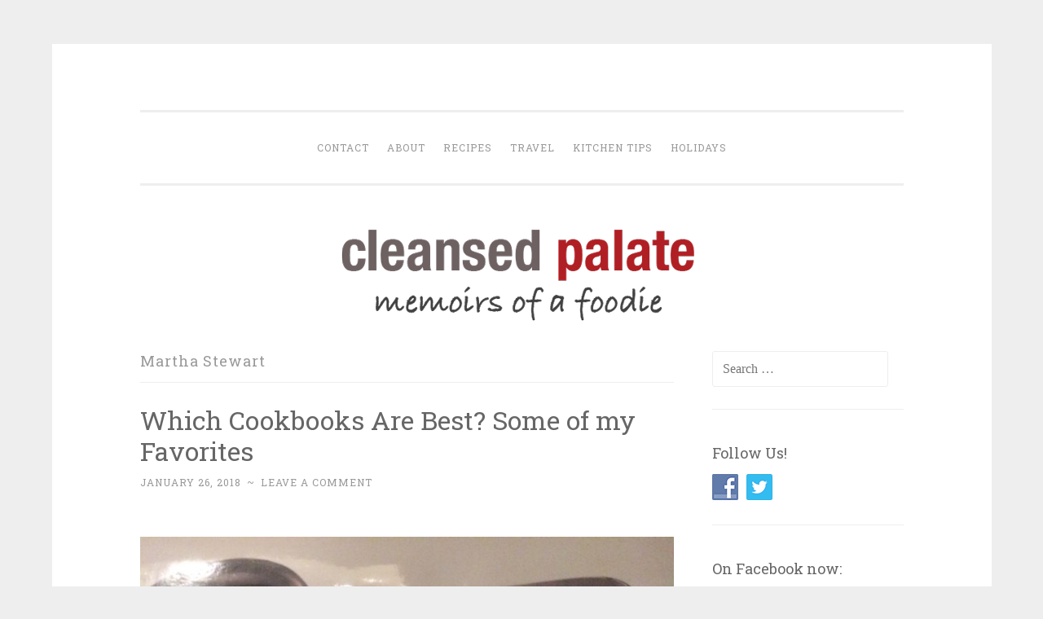

--- FILE ---
content_type: text/html; charset=UTF-8
request_url: http://cleansedpalate.com/tag/martha-stewart/
body_size: 15167
content:
<!DOCTYPE html>
<html lang="en">
<head>
<meta charset="UTF-8">
<meta name="viewport" content="width=device-width, initial-scale=1">
<title>Martha Stewart Archives - The Cleansed Palate</title>
<link rel="profile" href="http://gmpg.org/xfn/11">
<link rel="pingback" href="http://cleansedpalate.com/xmlrpc.php">

<meta name='robots' content='index, follow, max-image-preview:large, max-snippet:-1, max-video-preview:-1' />

	<!-- This site is optimized with the Yoast SEO plugin v22.1 - https://yoast.com/wordpress/plugins/seo/ -->
	<link rel="canonical" href="http://cleansedpalate.com/tag/martha-stewart/" />
	<meta property="og:locale" content="en_US" />
	<meta property="og:type" content="article" />
	<meta property="og:title" content="Martha Stewart Archives - The Cleansed Palate" />
	<meta property="og:url" content="http://cleansedpalate.com/tag/martha-stewart/" />
	<meta property="og:site_name" content="The Cleansed Palate" />
	<meta name="twitter:card" content="summary_large_image" />
	<script type="application/ld+json" class="yoast-schema-graph">{"@context":"https://schema.org","@graph":[{"@type":"CollectionPage","@id":"http://cleansedpalate.com/tag/martha-stewart/","url":"http://cleansedpalate.com/tag/martha-stewart/","name":"Martha Stewart Archives - The Cleansed Palate","isPartOf":{"@id":"http://cleansedpalate.com/#website"},"breadcrumb":{"@id":"http://cleansedpalate.com/tag/martha-stewart/#breadcrumb"},"inLanguage":"en"},{"@type":"BreadcrumbList","@id":"http://cleansedpalate.com/tag/martha-stewart/#breadcrumb","itemListElement":[{"@type":"ListItem","position":1,"name":"Home","item":"http://cleansedpalate.com/"},{"@type":"ListItem","position":2,"name":"Martha Stewart"}]},{"@type":"WebSite","@id":"http://cleansedpalate.com/#website","url":"http://cleansedpalate.com/","name":"The Cleansed Palate","description":"memoirs of a foodie","potentialAction":[{"@type":"SearchAction","target":{"@type":"EntryPoint","urlTemplate":"http://cleansedpalate.com/?s={search_term_string}"},"query-input":"required name=search_term_string"}],"inLanguage":"en"}]}</script>
	<!-- / Yoast SEO plugin. -->


<link rel='dns-prefetch' href='//fonts.googleapis.com' />
<link rel='dns-prefetch' href='//maxcdn.bootstrapcdn.com' />
<link rel="alternate" type="application/rss+xml" title="The Cleansed Palate &raquo; Feed" href="http://cleansedpalate.com/feed/" />
<link rel="alternate" type="application/rss+xml" title="The Cleansed Palate &raquo; Comments Feed" href="http://cleansedpalate.com/comments/feed/" />
<link rel="alternate" type="application/rss+xml" title="The Cleansed Palate &raquo; Martha Stewart Tag Feed" href="http://cleansedpalate.com/tag/martha-stewart/feed/" />
		<!-- This site uses the Google Analytics by ExactMetrics plugin v7.24.4 - Using Analytics tracking - https://www.exactmetrics.com/ -->
		<!-- Note: ExactMetrics is not currently configured on this site. The site owner needs to authenticate with Google Analytics in the ExactMetrics settings panel. -->
					<!-- No tracking code set -->
				<!-- / Google Analytics by ExactMetrics -->
		<script type="text/javascript">
/* <![CDATA[ */
window._wpemojiSettings = {"baseUrl":"https:\/\/s.w.org\/images\/core\/emoji\/15.0.3\/72x72\/","ext":".png","svgUrl":"https:\/\/s.w.org\/images\/core\/emoji\/15.0.3\/svg\/","svgExt":".svg","source":{"concatemoji":"http:\/\/cleansedpalate.com\/wp-includes\/js\/wp-emoji-release.min.js?ver=6.6.4"}};
/*! This file is auto-generated */
!function(i,n){var o,s,e;function c(e){try{var t={supportTests:e,timestamp:(new Date).valueOf()};sessionStorage.setItem(o,JSON.stringify(t))}catch(e){}}function p(e,t,n){e.clearRect(0,0,e.canvas.width,e.canvas.height),e.fillText(t,0,0);var t=new Uint32Array(e.getImageData(0,0,e.canvas.width,e.canvas.height).data),r=(e.clearRect(0,0,e.canvas.width,e.canvas.height),e.fillText(n,0,0),new Uint32Array(e.getImageData(0,0,e.canvas.width,e.canvas.height).data));return t.every(function(e,t){return e===r[t]})}function u(e,t,n){switch(t){case"flag":return n(e,"\ud83c\udff3\ufe0f\u200d\u26a7\ufe0f","\ud83c\udff3\ufe0f\u200b\u26a7\ufe0f")?!1:!n(e,"\ud83c\uddfa\ud83c\uddf3","\ud83c\uddfa\u200b\ud83c\uddf3")&&!n(e,"\ud83c\udff4\udb40\udc67\udb40\udc62\udb40\udc65\udb40\udc6e\udb40\udc67\udb40\udc7f","\ud83c\udff4\u200b\udb40\udc67\u200b\udb40\udc62\u200b\udb40\udc65\u200b\udb40\udc6e\u200b\udb40\udc67\u200b\udb40\udc7f");case"emoji":return!n(e,"\ud83d\udc26\u200d\u2b1b","\ud83d\udc26\u200b\u2b1b")}return!1}function f(e,t,n){var r="undefined"!=typeof WorkerGlobalScope&&self instanceof WorkerGlobalScope?new OffscreenCanvas(300,150):i.createElement("canvas"),a=r.getContext("2d",{willReadFrequently:!0}),o=(a.textBaseline="top",a.font="600 32px Arial",{});return e.forEach(function(e){o[e]=t(a,e,n)}),o}function t(e){var t=i.createElement("script");t.src=e,t.defer=!0,i.head.appendChild(t)}"undefined"!=typeof Promise&&(o="wpEmojiSettingsSupports",s=["flag","emoji"],n.supports={everything:!0,everythingExceptFlag:!0},e=new Promise(function(e){i.addEventListener("DOMContentLoaded",e,{once:!0})}),new Promise(function(t){var n=function(){try{var e=JSON.parse(sessionStorage.getItem(o));if("object"==typeof e&&"number"==typeof e.timestamp&&(new Date).valueOf()<e.timestamp+604800&&"object"==typeof e.supportTests)return e.supportTests}catch(e){}return null}();if(!n){if("undefined"!=typeof Worker&&"undefined"!=typeof OffscreenCanvas&&"undefined"!=typeof URL&&URL.createObjectURL&&"undefined"!=typeof Blob)try{var e="postMessage("+f.toString()+"("+[JSON.stringify(s),u.toString(),p.toString()].join(",")+"));",r=new Blob([e],{type:"text/javascript"}),a=new Worker(URL.createObjectURL(r),{name:"wpTestEmojiSupports"});return void(a.onmessage=function(e){c(n=e.data),a.terminate(),t(n)})}catch(e){}c(n=f(s,u,p))}t(n)}).then(function(e){for(var t in e)n.supports[t]=e[t],n.supports.everything=n.supports.everything&&n.supports[t],"flag"!==t&&(n.supports.everythingExceptFlag=n.supports.everythingExceptFlag&&n.supports[t]);n.supports.everythingExceptFlag=n.supports.everythingExceptFlag&&!n.supports.flag,n.DOMReady=!1,n.readyCallback=function(){n.DOMReady=!0}}).then(function(){return e}).then(function(){var e;n.supports.everything||(n.readyCallback(),(e=n.source||{}).concatemoji?t(e.concatemoji):e.wpemoji&&e.twemoji&&(t(e.twemoji),t(e.wpemoji)))}))}((window,document),window._wpemojiSettings);
/* ]]> */
</script>
<link rel='stylesheet' id='wprm-public-css' href='http://cleansedpalate.com/wp-content/plugins/wp-recipe-maker/dist/public-modern.css?ver=9.2.1' type='text/css' media='all' />
<style id='wp-emoji-styles-inline-css' type='text/css'>

	img.wp-smiley, img.emoji {
		display: inline !important;
		border: none !important;
		box-shadow: none !important;
		height: 1em !important;
		width: 1em !important;
		margin: 0 0.07em !important;
		vertical-align: -0.1em !important;
		background: none !important;
		padding: 0 !important;
	}
</style>
<link rel='stylesheet' id='wp-block-library-css' href='http://cleansedpalate.com/wp-includes/css/dist/block-library/style.min.css?ver=6.6.4' type='text/css' media='all' />
<style id='classic-theme-styles-inline-css' type='text/css'>
/*! This file is auto-generated */
.wp-block-button__link{color:#fff;background-color:#32373c;border-radius:9999px;box-shadow:none;text-decoration:none;padding:calc(.667em + 2px) calc(1.333em + 2px);font-size:1.125em}.wp-block-file__button{background:#32373c;color:#fff;text-decoration:none}
</style>
<style id='global-styles-inline-css' type='text/css'>
:root{--wp--preset--aspect-ratio--square: 1;--wp--preset--aspect-ratio--4-3: 4/3;--wp--preset--aspect-ratio--3-4: 3/4;--wp--preset--aspect-ratio--3-2: 3/2;--wp--preset--aspect-ratio--2-3: 2/3;--wp--preset--aspect-ratio--16-9: 16/9;--wp--preset--aspect-ratio--9-16: 9/16;--wp--preset--color--black: #000000;--wp--preset--color--cyan-bluish-gray: #abb8c3;--wp--preset--color--white: #ffffff;--wp--preset--color--pale-pink: #f78da7;--wp--preset--color--vivid-red: #cf2e2e;--wp--preset--color--luminous-vivid-orange: #ff6900;--wp--preset--color--luminous-vivid-amber: #fcb900;--wp--preset--color--light-green-cyan: #7bdcb5;--wp--preset--color--vivid-green-cyan: #00d084;--wp--preset--color--pale-cyan-blue: #8ed1fc;--wp--preset--color--vivid-cyan-blue: #0693e3;--wp--preset--color--vivid-purple: #9b51e0;--wp--preset--gradient--vivid-cyan-blue-to-vivid-purple: linear-gradient(135deg,rgba(6,147,227,1) 0%,rgb(155,81,224) 100%);--wp--preset--gradient--light-green-cyan-to-vivid-green-cyan: linear-gradient(135deg,rgb(122,220,180) 0%,rgb(0,208,130) 100%);--wp--preset--gradient--luminous-vivid-amber-to-luminous-vivid-orange: linear-gradient(135deg,rgba(252,185,0,1) 0%,rgba(255,105,0,1) 100%);--wp--preset--gradient--luminous-vivid-orange-to-vivid-red: linear-gradient(135deg,rgba(255,105,0,1) 0%,rgb(207,46,46) 100%);--wp--preset--gradient--very-light-gray-to-cyan-bluish-gray: linear-gradient(135deg,rgb(238,238,238) 0%,rgb(169,184,195) 100%);--wp--preset--gradient--cool-to-warm-spectrum: linear-gradient(135deg,rgb(74,234,220) 0%,rgb(151,120,209) 20%,rgb(207,42,186) 40%,rgb(238,44,130) 60%,rgb(251,105,98) 80%,rgb(254,248,76) 100%);--wp--preset--gradient--blush-light-purple: linear-gradient(135deg,rgb(255,206,236) 0%,rgb(152,150,240) 100%);--wp--preset--gradient--blush-bordeaux: linear-gradient(135deg,rgb(254,205,165) 0%,rgb(254,45,45) 50%,rgb(107,0,62) 100%);--wp--preset--gradient--luminous-dusk: linear-gradient(135deg,rgb(255,203,112) 0%,rgb(199,81,192) 50%,rgb(65,88,208) 100%);--wp--preset--gradient--pale-ocean: linear-gradient(135deg,rgb(255,245,203) 0%,rgb(182,227,212) 50%,rgb(51,167,181) 100%);--wp--preset--gradient--electric-grass: linear-gradient(135deg,rgb(202,248,128) 0%,rgb(113,206,126) 100%);--wp--preset--gradient--midnight: linear-gradient(135deg,rgb(2,3,129) 0%,rgb(40,116,252) 100%);--wp--preset--font-size--small: 13px;--wp--preset--font-size--medium: 20px;--wp--preset--font-size--large: 36px;--wp--preset--font-size--x-large: 42px;--wp--preset--spacing--20: 0.44rem;--wp--preset--spacing--30: 0.67rem;--wp--preset--spacing--40: 1rem;--wp--preset--spacing--50: 1.5rem;--wp--preset--spacing--60: 2.25rem;--wp--preset--spacing--70: 3.38rem;--wp--preset--spacing--80: 5.06rem;--wp--preset--shadow--natural: 6px 6px 9px rgba(0, 0, 0, 0.2);--wp--preset--shadow--deep: 12px 12px 50px rgba(0, 0, 0, 0.4);--wp--preset--shadow--sharp: 6px 6px 0px rgba(0, 0, 0, 0.2);--wp--preset--shadow--outlined: 6px 6px 0px -3px rgba(255, 255, 255, 1), 6px 6px rgba(0, 0, 0, 1);--wp--preset--shadow--crisp: 6px 6px 0px rgba(0, 0, 0, 1);}:where(.is-layout-flex){gap: 0.5em;}:where(.is-layout-grid){gap: 0.5em;}body .is-layout-flex{display: flex;}.is-layout-flex{flex-wrap: wrap;align-items: center;}.is-layout-flex > :is(*, div){margin: 0;}body .is-layout-grid{display: grid;}.is-layout-grid > :is(*, div){margin: 0;}:where(.wp-block-columns.is-layout-flex){gap: 2em;}:where(.wp-block-columns.is-layout-grid){gap: 2em;}:where(.wp-block-post-template.is-layout-flex){gap: 1.25em;}:where(.wp-block-post-template.is-layout-grid){gap: 1.25em;}.has-black-color{color: var(--wp--preset--color--black) !important;}.has-cyan-bluish-gray-color{color: var(--wp--preset--color--cyan-bluish-gray) !important;}.has-white-color{color: var(--wp--preset--color--white) !important;}.has-pale-pink-color{color: var(--wp--preset--color--pale-pink) !important;}.has-vivid-red-color{color: var(--wp--preset--color--vivid-red) !important;}.has-luminous-vivid-orange-color{color: var(--wp--preset--color--luminous-vivid-orange) !important;}.has-luminous-vivid-amber-color{color: var(--wp--preset--color--luminous-vivid-amber) !important;}.has-light-green-cyan-color{color: var(--wp--preset--color--light-green-cyan) !important;}.has-vivid-green-cyan-color{color: var(--wp--preset--color--vivid-green-cyan) !important;}.has-pale-cyan-blue-color{color: var(--wp--preset--color--pale-cyan-blue) !important;}.has-vivid-cyan-blue-color{color: var(--wp--preset--color--vivid-cyan-blue) !important;}.has-vivid-purple-color{color: var(--wp--preset--color--vivid-purple) !important;}.has-black-background-color{background-color: var(--wp--preset--color--black) !important;}.has-cyan-bluish-gray-background-color{background-color: var(--wp--preset--color--cyan-bluish-gray) !important;}.has-white-background-color{background-color: var(--wp--preset--color--white) !important;}.has-pale-pink-background-color{background-color: var(--wp--preset--color--pale-pink) !important;}.has-vivid-red-background-color{background-color: var(--wp--preset--color--vivid-red) !important;}.has-luminous-vivid-orange-background-color{background-color: var(--wp--preset--color--luminous-vivid-orange) !important;}.has-luminous-vivid-amber-background-color{background-color: var(--wp--preset--color--luminous-vivid-amber) !important;}.has-light-green-cyan-background-color{background-color: var(--wp--preset--color--light-green-cyan) !important;}.has-vivid-green-cyan-background-color{background-color: var(--wp--preset--color--vivid-green-cyan) !important;}.has-pale-cyan-blue-background-color{background-color: var(--wp--preset--color--pale-cyan-blue) !important;}.has-vivid-cyan-blue-background-color{background-color: var(--wp--preset--color--vivid-cyan-blue) !important;}.has-vivid-purple-background-color{background-color: var(--wp--preset--color--vivid-purple) !important;}.has-black-border-color{border-color: var(--wp--preset--color--black) !important;}.has-cyan-bluish-gray-border-color{border-color: var(--wp--preset--color--cyan-bluish-gray) !important;}.has-white-border-color{border-color: var(--wp--preset--color--white) !important;}.has-pale-pink-border-color{border-color: var(--wp--preset--color--pale-pink) !important;}.has-vivid-red-border-color{border-color: var(--wp--preset--color--vivid-red) !important;}.has-luminous-vivid-orange-border-color{border-color: var(--wp--preset--color--luminous-vivid-orange) !important;}.has-luminous-vivid-amber-border-color{border-color: var(--wp--preset--color--luminous-vivid-amber) !important;}.has-light-green-cyan-border-color{border-color: var(--wp--preset--color--light-green-cyan) !important;}.has-vivid-green-cyan-border-color{border-color: var(--wp--preset--color--vivid-green-cyan) !important;}.has-pale-cyan-blue-border-color{border-color: var(--wp--preset--color--pale-cyan-blue) !important;}.has-vivid-cyan-blue-border-color{border-color: var(--wp--preset--color--vivid-cyan-blue) !important;}.has-vivid-purple-border-color{border-color: var(--wp--preset--color--vivid-purple) !important;}.has-vivid-cyan-blue-to-vivid-purple-gradient-background{background: var(--wp--preset--gradient--vivid-cyan-blue-to-vivid-purple) !important;}.has-light-green-cyan-to-vivid-green-cyan-gradient-background{background: var(--wp--preset--gradient--light-green-cyan-to-vivid-green-cyan) !important;}.has-luminous-vivid-amber-to-luminous-vivid-orange-gradient-background{background: var(--wp--preset--gradient--luminous-vivid-amber-to-luminous-vivid-orange) !important;}.has-luminous-vivid-orange-to-vivid-red-gradient-background{background: var(--wp--preset--gradient--luminous-vivid-orange-to-vivid-red) !important;}.has-very-light-gray-to-cyan-bluish-gray-gradient-background{background: var(--wp--preset--gradient--very-light-gray-to-cyan-bluish-gray) !important;}.has-cool-to-warm-spectrum-gradient-background{background: var(--wp--preset--gradient--cool-to-warm-spectrum) !important;}.has-blush-light-purple-gradient-background{background: var(--wp--preset--gradient--blush-light-purple) !important;}.has-blush-bordeaux-gradient-background{background: var(--wp--preset--gradient--blush-bordeaux) !important;}.has-luminous-dusk-gradient-background{background: var(--wp--preset--gradient--luminous-dusk) !important;}.has-pale-ocean-gradient-background{background: var(--wp--preset--gradient--pale-ocean) !important;}.has-electric-grass-gradient-background{background: var(--wp--preset--gradient--electric-grass) !important;}.has-midnight-gradient-background{background: var(--wp--preset--gradient--midnight) !important;}.has-small-font-size{font-size: var(--wp--preset--font-size--small) !important;}.has-medium-font-size{font-size: var(--wp--preset--font-size--medium) !important;}.has-large-font-size{font-size: var(--wp--preset--font-size--large) !important;}.has-x-large-font-size{font-size: var(--wp--preset--font-size--x-large) !important;}
:where(.wp-block-post-template.is-layout-flex){gap: 1.25em;}:where(.wp-block-post-template.is-layout-grid){gap: 1.25em;}
:where(.wp-block-columns.is-layout-flex){gap: 2em;}:where(.wp-block-columns.is-layout-grid){gap: 2em;}
:root :where(.wp-block-pullquote){font-size: 1.5em;line-height: 1.6;}
</style>
<link rel='stylesheet' id='facebook-stream-custom-style-css' href='http://cleansedpalate.com/wp-content/plugins/facebook-stream/css/facebook_stream.css?ver=6.6.4' type='text/css' media='all' />
<link rel='stylesheet' id='facebook-stream-custom-style-colorbox-css' href='http://cleansedpalate.com/wp-content/plugins/facebook-stream/css/colorbox.css?ver=6.6.4' type='text/css' media='all' />
<link rel='stylesheet' id='social-widget-css' href='http://cleansedpalate.com/wp-content/plugins/social-media-widget/social_widget.css?ver=6.6.4' type='text/css' media='all' />
<link rel="preload" class="mv-grow-style" href="http://cleansedpalate.com/wp-content/plugins/social-pug/assets/dist/style-frontend-pro.css?ver=1.33.0" as="style"><noscript><link rel='stylesheet' id='dpsp-frontend-style-pro-css' href='http://cleansedpalate.com/wp-content/plugins/social-pug/assets/dist/style-frontend-pro.css?ver=1.33.0' type='text/css' media='all' />
</noscript><style id='dpsp-frontend-style-pro-inline-css' type='text/css'>

				@media screen and ( max-width : 720px ) {
					.dpsp-content-wrapper.dpsp-hide-on-mobile,
					.dpsp-share-text.dpsp-hide-on-mobile,
					.dpsp-content-wrapper .dpsp-network-label {
						display: none;
					}
					.dpsp-has-spacing .dpsp-networks-btns-wrapper li {
						margin:0 2% 10px 0;
					}
					.dpsp-network-btn.dpsp-has-label:not(.dpsp-has-count) {
						max-height: 40px;
						padding: 0;
						justify-content: center;
					}
					.dpsp-content-wrapper.dpsp-size-small .dpsp-network-btn.dpsp-has-label:not(.dpsp-has-count){
						max-height: 32px;
					}
					.dpsp-content-wrapper.dpsp-size-large .dpsp-network-btn.dpsp-has-label:not(.dpsp-has-count){
						max-height: 46px;
					}
				}
			
			@media screen and ( max-width : 720px ) {
				aside#dpsp-floating-sidebar.dpsp-hide-on-mobile.opened {
					display: none;
				}
			}
			
</style>
<link rel='stylesheet' id='penscratch-style-css' href='http://cleansedpalate.com/wp-content/themes/penscratch/style.css?ver=6.6.4' type='text/css' media='all' />
<link rel='stylesheet' id='penscratch-fonts-css' href='https://fonts.googleapis.com/css?family=Roboto+Slab:300,400,700&#038;subset=latin%2Clatin-ext' type='text/css' media='all' />
<link rel='stylesheet' id='genericons-css' href='http://cleansedpalate.com/wp-content/themes/penscratch/genericons/genericons.css?ver=3.0.3' type='text/css' media='all' />
<link rel='stylesheet' id='cff-css' href='http://cleansedpalate.com/wp-content/plugins/custom-facebook-feed/assets/css/cff-style.min.css?ver=4.2.2' type='text/css' media='all' />
<link rel='stylesheet' id='sb-font-awesome-css' href='https://maxcdn.bootstrapcdn.com/font-awesome/4.7.0/css/font-awesome.min.css?ver=6.6.4' type='text/css' media='all' />
<script type="text/javascript" src="http://cleansedpalate.com/wp-includes/js/jquery/jquery.min.js?ver=3.7.1" id="jquery-core-js"></script>
<script type="text/javascript" src="http://cleansedpalate.com/wp-includes/js/jquery/jquery-migrate.min.js?ver=3.4.1" id="jquery-migrate-js"></script>
<script type="text/javascript" src="http://cleansedpalate.com/wp-content/plugins/facebook-stream/js/facebook-stream.js?ver=6.6.4" id="facebook-stream-custom-script-js"></script>
<script type="text/javascript" src="http://cleansedpalate.com/wp-content/plugins/facebook-stream/js/jquery.colorbox.js?ver=6.6.4" id="facebook-stream-custom-script-colorbox-js"></script>
<link rel="https://api.w.org/" href="http://cleansedpalate.com/wp-json/" /><link rel="alternate" title="JSON" type="application/json" href="http://cleansedpalate.com/wp-json/wp/v2/tags/433" /><link rel="EditURI" type="application/rsd+xml" title="RSD" href="http://cleansedpalate.com/xmlrpc.php?rsd" />
<meta name="generator" content="WordPress 6.6.4" />
    <script type="text/javascript">
        var ajaxurl = "http://cleansedpalate.com/wp-admin/admin-ajax.php";
    </script>            
    <meta name="hubbub-info" description="Hubbub 1.33.0"><style type="text/css"> .tippy-box[data-theme~="wprm"] { background-color: #333333; color: #FFFFFF; } .tippy-box[data-theme~="wprm"][data-placement^="top"] > .tippy-arrow::before { border-top-color: #333333; } .tippy-box[data-theme~="wprm"][data-placement^="bottom"] > .tippy-arrow::before { border-bottom-color: #333333; } .tippy-box[data-theme~="wprm"][data-placement^="left"] > .tippy-arrow::before { border-left-color: #333333; } .tippy-box[data-theme~="wprm"][data-placement^="right"] > .tippy-arrow::before { border-right-color: #333333; } .tippy-box[data-theme~="wprm"] a { color: #FFFFFF; } .wprm-comment-rating svg { width: 18px !important; height: 18px !important; } img.wprm-comment-rating { width: 90px !important; height: 18px !important; } body { --comment-rating-star-color: #343434; } body { --wprm-popup-font-size: 16px; } body { --wprm-popup-background: #ffffff; } body { --wprm-popup-title: #000000; } body { --wprm-popup-content: #444444; } body { --wprm-popup-button-background: #444444; } body { --wprm-popup-button-text: #ffffff; }</style><style type="text/css">.wprm-glossary-term {color: #5A822B;text-decoration: underline;cursor: help;}</style><style type="text/css">.wprm-recipe-template-snippet-basic-buttons {
    font-family: inherit; /* wprm_font_family type=font */
    font-size: 0.9em; /* wprm_font_size type=font_size */
    text-align: center; /* wprm_text_align type=align */
    margin-top: 0px; /* wprm_margin_top type=size */
    margin-bottom: 10px; /* wprm_margin_bottom type=size */
}
.wprm-recipe-template-snippet-basic-buttons a  {
    margin: 5px; /* wprm_margin_button type=size */
    margin: 5px; /* wprm_margin_button type=size */
}

.wprm-recipe-template-snippet-basic-buttons a:first-child {
    margin-left: 0;
}
.wprm-recipe-template-snippet-basic-buttons a:last-child {
    margin-right: 0;
}.wprm-recipe-template-chic {
    margin: 20px auto;
    background-color: #fafafa; /* wprm_background type=color */
    font-family: -apple-system, BlinkMacSystemFont, "Segoe UI", Roboto, Oxygen-Sans, Ubuntu, Cantarell, "Helvetica Neue", sans-serif; /* wprm_main_font_family type=font */
    font-size: 0.9em; /* wprm_main_font_size type=font_size */
    line-height: 1.5em; /* wprm_main_line_height type=font_size */
    color: #333333; /* wprm_main_text type=color */
    max-width: 650px; /* wprm_max_width type=size */
}
.wprm-recipe-template-chic a {
    color: #3498db; /* wprm_link type=color */
}
.wprm-recipe-template-chic p, .wprm-recipe-template-chic li {
    font-family: -apple-system, BlinkMacSystemFont, "Segoe UI", Roboto, Oxygen-Sans, Ubuntu, Cantarell, "Helvetica Neue", sans-serif; /* wprm_main_font_family type=font */
    font-size: 1em !important;
    line-height: 1.5em !important; /* wprm_main_line_height type=font_size */
}
.wprm-recipe-template-chic li {
    margin: 0 0 0 32px !important;
    padding: 0 !important;
}
.rtl .wprm-recipe-template-chic li {
    margin: 0 32px 0 0 !important;
}
.wprm-recipe-template-chic ol, .wprm-recipe-template-chic ul {
    margin: 0 !important;
    padding: 0 !important;
}
.wprm-recipe-template-chic br {
    display: none;
}
.wprm-recipe-template-chic .wprm-recipe-name,
.wprm-recipe-template-chic .wprm-recipe-header {
    font-family: -apple-system, BlinkMacSystemFont, "Segoe UI", Roboto, Oxygen-Sans, Ubuntu, Cantarell, "Helvetica Neue", sans-serif; /* wprm_header_font_family type=font */
    color: #000000; /* wprm_header_text type=color */
    line-height: 1.3em; /* wprm_header_line_height type=font_size */
}
.wprm-recipe-template-chic h1,
.wprm-recipe-template-chic h2,
.wprm-recipe-template-chic h3,
.wprm-recipe-template-chic h4,
.wprm-recipe-template-chic h5,
.wprm-recipe-template-chic h6 {
    font-family: -apple-system, BlinkMacSystemFont, "Segoe UI", Roboto, Oxygen-Sans, Ubuntu, Cantarell, "Helvetica Neue", sans-serif; /* wprm_header_font_family type=font */
    color: #212121; /* wprm_header_text type=color */
    line-height: 1.3em; /* wprm_header_line_height type=font_size */
    margin: 0 !important;
    padding: 0 !important;
}
.wprm-recipe-template-chic .wprm-recipe-header {
    margin-top: 1.2em !important;
}
.wprm-recipe-template-chic h1 {
    font-size: 2em; /* wprm_h1_size type=font_size */
}
.wprm-recipe-template-chic h2 {
    font-size: 1.8em; /* wprm_h2_size type=font_size */
}
.wprm-recipe-template-chic h3 {
    font-size: 1.2em; /* wprm_h3_size type=font_size */
}
.wprm-recipe-template-chic h4 {
    font-size: 1em; /* wprm_h4_size type=font_size */
}
.wprm-recipe-template-chic h5 {
    font-size: 1em; /* wprm_h5_size type=font_size */
}
.wprm-recipe-template-chic h6 {
    font-size: 1em; /* wprm_h6_size type=font_size */
}.wprm-recipe-template-chic {
    font-size: 1em; /* wprm_main_font_size type=font_size */
	border-style: solid; /* wprm_border_style type=border */
	border-width: 1px; /* wprm_border_width type=size */
	border-color: #E0E0E0; /* wprm_border type=color */
    padding: 10px;
    background-color: #ffffff; /* wprm_background type=color */
    max-width: 950px; /* wprm_max_width type=size */
}
.wprm-recipe-template-chic a {
    color: #5A822B; /* wprm_link type=color */
}
.wprm-recipe-template-chic .wprm-recipe-name {
    line-height: 1.3em;
    font-weight: bold;
}
.wprm-recipe-template-chic .wprm-template-chic-buttons {
	clear: both;
    font-size: 0.9em;
    text-align: center;
}
.wprm-recipe-template-chic .wprm-template-chic-buttons .wprm-recipe-icon {
    margin-right: 5px;
}
.wprm-recipe-template-chic .wprm-recipe-header {
	margin-bottom: 0.5em !important;
}
.wprm-recipe-template-chic .wprm-nutrition-label-container {
	font-size: 0.9em;
}
.wprm-recipe-template-chic .wprm-call-to-action {
	border-radius: 3px;
}.wprm-recipe-template-compact-howto {
    margin: 20px auto;
    background-color: #fafafa; /* wprm_background type=color */
    font-family: -apple-system, BlinkMacSystemFont, "Segoe UI", Roboto, Oxygen-Sans, Ubuntu, Cantarell, "Helvetica Neue", sans-serif; /* wprm_main_font_family type=font */
    font-size: 0.9em; /* wprm_main_font_size type=font_size */
    line-height: 1.5em; /* wprm_main_line_height type=font_size */
    color: #333333; /* wprm_main_text type=color */
    max-width: 650px; /* wprm_max_width type=size */
}
.wprm-recipe-template-compact-howto a {
    color: #3498db; /* wprm_link type=color */
}
.wprm-recipe-template-compact-howto p, .wprm-recipe-template-compact-howto li {
    font-family: -apple-system, BlinkMacSystemFont, "Segoe UI", Roboto, Oxygen-Sans, Ubuntu, Cantarell, "Helvetica Neue", sans-serif; /* wprm_main_font_family type=font */
    font-size: 1em !important;
    line-height: 1.5em !important; /* wprm_main_line_height type=font_size */
}
.wprm-recipe-template-compact-howto li {
    margin: 0 0 0 32px !important;
    padding: 0 !important;
}
.rtl .wprm-recipe-template-compact-howto li {
    margin: 0 32px 0 0 !important;
}
.wprm-recipe-template-compact-howto ol, .wprm-recipe-template-compact-howto ul {
    margin: 0 !important;
    padding: 0 !important;
}
.wprm-recipe-template-compact-howto br {
    display: none;
}
.wprm-recipe-template-compact-howto .wprm-recipe-name,
.wprm-recipe-template-compact-howto .wprm-recipe-header {
    font-family: -apple-system, BlinkMacSystemFont, "Segoe UI", Roboto, Oxygen-Sans, Ubuntu, Cantarell, "Helvetica Neue", sans-serif; /* wprm_header_font_family type=font */
    color: #000000; /* wprm_header_text type=color */
    line-height: 1.3em; /* wprm_header_line_height type=font_size */
}
.wprm-recipe-template-compact-howto h1,
.wprm-recipe-template-compact-howto h2,
.wprm-recipe-template-compact-howto h3,
.wprm-recipe-template-compact-howto h4,
.wprm-recipe-template-compact-howto h5,
.wprm-recipe-template-compact-howto h6 {
    font-family: -apple-system, BlinkMacSystemFont, "Segoe UI", Roboto, Oxygen-Sans, Ubuntu, Cantarell, "Helvetica Neue", sans-serif; /* wprm_header_font_family type=font */
    color: #212121; /* wprm_header_text type=color */
    line-height: 1.3em; /* wprm_header_line_height type=font_size */
    margin: 0 !important;
    padding: 0 !important;
}
.wprm-recipe-template-compact-howto .wprm-recipe-header {
    margin-top: 1.2em !important;
}
.wprm-recipe-template-compact-howto h1 {
    font-size: 2em; /* wprm_h1_size type=font_size */
}
.wprm-recipe-template-compact-howto h2 {
    font-size: 1.8em; /* wprm_h2_size type=font_size */
}
.wprm-recipe-template-compact-howto h3 {
    font-size: 1.2em; /* wprm_h3_size type=font_size */
}
.wprm-recipe-template-compact-howto h4 {
    font-size: 1em; /* wprm_h4_size type=font_size */
}
.wprm-recipe-template-compact-howto h5 {
    font-size: 1em; /* wprm_h5_size type=font_size */
}
.wprm-recipe-template-compact-howto h6 {
    font-size: 1em; /* wprm_h6_size type=font_size */
}.wprm-recipe-template-compact-howto {
	border-style: solid; /* wprm_border_style type=border */
	border-width: 1px; /* wprm_border_width type=size */
	border-color: #777777; /* wprm_border type=color */
	border-radius: 0px; /* wprm_border_radius type=size */
	padding: 10px;
}</style><style type="text/css">.recentcomments a{display:inline !important;padding:0 !important;margin:0 !important;}</style>	<style type="text/css">
			.site-title,
		.site-description {
			position: absolute;
			clip: rect(1px, 1px, 1px, 1px);
		}
		</style>
	<link rel="icon" href="http://cleansedpalate.com/wp-content/uploads/2010/09/cropped-Image-32x32.jpg" sizes="32x32" />
<link rel="icon" href="http://cleansedpalate.com/wp-content/uploads/2010/09/cropped-Image-192x192.jpg" sizes="192x192" />
<link rel="apple-touch-icon" href="http://cleansedpalate.com/wp-content/uploads/2010/09/cropped-Image-180x180.jpg" />
<meta name="msapplication-TileImage" content="http://cleansedpalate.com/wp-content/uploads/2010/09/cropped-Image-270x270.jpg" />
</head>

<body class="archive tag tag-martha-stewart tag-433">
<div id="page" class="hfeed site">
	<a class="skip-link screen-reader-text" href="#content">Skip to content</a>
	<header id="masthead" class="site-header" role="banner">
		<div class="site-branding">
						<h1 class="site-title"><a href="http://cleansedpalate.com/" rel="home">The Cleansed Palate</a></h1>
			<h2 class="site-description">memoirs of a foodie</h2>
		</div>

		<nav id="site-navigation" class="main-navigation" role="navigation">
			<button class="menu-toggle">Menu</button>
			<div class="menu-navigation-1-container"><ul id="menu-navigation-1" class="menu"><li id="menu-item-649" class="menu-item menu-item-type-post_type menu-item-object-page menu-item-649"><a href="http://cleansedpalate.com/contact/">Contact</a></li>
<li id="menu-item-650" class="menu-item menu-item-type-post_type menu-item-object-page menu-item-650"><a href="http://cleansedpalate.com/about/">About</a></li>
<li id="menu-item-1169" class="menu-item menu-item-type-taxonomy menu-item-object-category menu-item-1169"><a href="http://cleansedpalate.com/category/recipes/">Recipes</a></li>
<li id="menu-item-1235" class="menu-item menu-item-type-taxonomy menu-item-object-category menu-item-1235"><a href="http://cleansedpalate.com/category/travel/">Travel</a></li>
<li id="menu-item-1236" class="menu-item menu-item-type-taxonomy menu-item-object-category menu-item-1236"><a href="http://cleansedpalate.com/category/kitchen-tips/">Kitchen Tips</a></li>
<li id="menu-item-1237" class="menu-item menu-item-type-taxonomy menu-item-object-category menu-item-1237"><a href="http://cleansedpalate.com/category/holidays/">Holidays</a></li>
</ul></div>		</nav><!-- #site-navigation -->
	</header><!-- #masthead -->

	<div id="content" class="site-content">
					<a href="http://cleansedpalate.com/" rel="home">
				<img class="custom-header" src="http://cleansedpalate.com/wp-content/uploads/2016/09/cp_logo_3.png" width="500" height="149" alt="">
			</a>
		
	<section id="primary" class="content-area">
		<main id="main" class="site-main" role="main">

		
			<header class="page-header">
				<h1 class="page-title">
					Martha Stewart				</h1>
							</header><!-- .page-header -->

			
				
					
<article id="post-918" class="post-918 post type-post status-publish format-standard hentry category-recipes tag-cookbooks tag-favorites tag-fuchsia-dunlop tag-julia-child tag-marcella-hazan tag-martha-stewart tag-rose-levy-beranbaum tag-silver-spoon tag-yotam-ottolenghi">
	<header class="entry-header">
			<h1 class="entry-title"><a href="http://cleansedpalate.com/cookbooks-best-favorites/" rel="bookmark">Which Cookbooks Are Best? Some of my Favorites</a></h1>		</header><!-- .entry-header -->
				<div class="entry-meta">
						<span class="posted-on"><a href="http://cleansedpalate.com/cookbooks-best-favorites/" rel="bookmark"><time class="entry-date published" datetime="2018-01-26T11:53:44-06:00">January 26, 2018</time><time class="updated" datetime="2018-02-05T16:56:20-06:00">February 5, 2018</time></a></span><span class="byline"><span class="sep"> ~ </span><span class="author vcard"><a class="url fn n" href="http://cleansedpalate.com/author/admin/">cleansedpalate</a></span></span>			<span class="sep"> ~ </span><span class="comments-link"><a href="http://cleansedpalate.com/cookbooks-best-favorites/#respond">Leave a comment</a></span>					</div><!-- .entry-meta -->
				<div class="entry-content">
		<h2><img fetchpriority="high" decoding="async" class="aligncenter size-large wp-image-1708" src="http://cleansedpalate.com/wp-content/uploads/2018/01/IMG_1786-e1516983364663-768x1024.jpg" alt="" width="656" height="875" srcset="http://cleansedpalate.com/wp-content/uploads/2018/01/IMG_1786-e1516983364663-768x1024.jpg 768w, http://cleansedpalate.com/wp-content/uploads/2018/01/IMG_1786-e1516983364663-225x300.jpg 225w" sizes="(max-width: 656px) 100vw, 656px" /></h2>
<h2>Extra! Extra! Read all about it!!</h2>
<p>As a writer, books are a passion. As a writer AND a food geek, cookbooks are an even bigger passion. I have an entire section of my kitchen devoted to cookbooks. At last count I own over 150. I often read a cookbook cover-to-cover, as I would a novel. And just as in some books when the plot takes a sudden twist and you think, &#8220;No, that can&#8217;t be happening!&#8221; I have read recipes and thought, &#8220;That could not possibly work.&#8221; Or &#8220;Wow, that sounds amazing! I never thought of trying those flavors together!!&#8221;</p>
<p><em>You might see why I label myself a food geek&#8230;</em></p>
<p>I use the internet as a source for many of my recipes, and it often inspires my creations. But there is nothing like holding a [cook] book in hand, scrolling through recipe after recipe and  drooling over colorful, well-staged photos, to get me in the mood for cooking.</p>
<p><em>*Note: I don&#8217;t drool ON the photos, just over them. </em>🙂</p>
<h2>How did I get so MANY??</h2>
<p>Yes, I have a lot. More than most I suspect. Some were given to me. Many have been written by favorite chefs, signed if I&#8217;ve had the chance to meet them in person (and many I have). I have a coveted copy of Julia Child&#8217;s &#8220;<a href="https://www.amazon.com/s/ref=nb_sb_ss_i_2_11?url=search-alias%3Dstripbooks&amp;field-keywords=julia+child+mastering+the+art+of+french+cooking&amp;sprefix=julia+child%2Cstripbooks%2C158&amp;crid=X84QNKUD4LB6">Mastering the Art of French Cooking</a>,&#8221; autographed shorty before her death in August 2004. And I have several signed books by my favorite local celebrity chef, <a href="http://stephanpyles.com/">Stephan Pyles</a>.</p>
<figure id="attachment_1701" aria-describedby="caption-attachment-1701" style="width: 656px" class="wp-caption aligncenter"><img decoding="async" class="wp-image-1701 size-large" src="http://cleansedpalate.com/wp-content/uploads/2018/01/IMG_1783-e1516943203447-768x1024.jpg" alt="" width="656" height="875" srcset="http://cleansedpalate.com/wp-content/uploads/2018/01/IMG_1783-e1516943203447-768x1024.jpg 768w, http://cleansedpalate.com/wp-content/uploads/2018/01/IMG_1783-e1516943203447-225x300.jpg 225w" sizes="(max-width: 656px) 100vw, 656px" /><figcaption id="caption-attachment-1701" class="wp-caption-text">One of my treasures is this signed edition of &#8220;Mastering the Art of French Cooking&#8221; by Julia Child. I bought it 2 days before her death. I am honored to have this in my collection.</figcaption></figure>
<p>Most of my cookbooks I bought myself. In fact, I recently acquired two new cookbooks so I might, ideally, perfect a dish or two for my new daughter-in-law. She is from China, and it is a goal of mine to offer her a meal that in some way brings her homeland here to her. She has become a loved and treasured addition to our family!</p>
<figure id="attachment_1700" aria-describedby="caption-attachment-1700" style="width: 656px" class="wp-caption aligncenter"><img decoding="async" class="wp-image-1700 size-large" src="http://cleansedpalate.com/wp-content/uploads/2018/01/fullsizeoutput_134a-1024x768.jpeg" alt="" width="656" height="492" srcset="http://cleansedpalate.com/wp-content/uploads/2018/01/fullsizeoutput_134a-1024x768.jpeg 1024w, http://cleansedpalate.com/wp-content/uploads/2018/01/fullsizeoutput_134a-300x225.jpeg 300w, http://cleansedpalate.com/wp-content/uploads/2018/01/fullsizeoutput_134a-768x576.jpeg 768w" sizes="(max-width: 656px) 100vw, 656px" /><figcaption id="caption-attachment-1700" class="wp-caption-text">Two new editions. As of this posting I have not yet attempted any of the recipes, but I have read that the author, Fuchsia Dunlop, uses authentic recipes based on her extensive training in China. I hope to recreate a few of these for my daughter-in-law.</figcaption></figure>
<p>Admittedly, many of my cookbooks are no more than eye candy that sit idle on my shelf or are rarely opened. Then there are others I do use on a regular basis, my go-to cookbooks that help me out in a pinch.</p>
<h2>The Sweet&#8230;</h2>
<figure id="attachment_1699" aria-describedby="caption-attachment-1699" style="width: 656px" class="wp-caption aligncenter"><img loading="lazy" decoding="async" class="wp-image-1699 size-large" src="http://cleansedpalate.com/wp-content/uploads/2018/01/fullsizeoutput_1348-1024x768.jpeg" alt="" width="656" height="492" srcset="http://cleansedpalate.com/wp-content/uploads/2018/01/fullsizeoutput_1348-1024x768.jpeg 1024w, http://cleansedpalate.com/wp-content/uploads/2018/01/fullsizeoutput_1348-300x225.jpeg 300w, http://cleansedpalate.com/wp-content/uploads/2018/01/fullsizeoutput_1348-768x576.jpeg 768w" sizes="(max-width: 656px) 100vw, 656px" /><figcaption id="caption-attachment-1699" class="wp-caption-text">Rose Levy Beranbaum is one of my cooking idols. I began with &#8220;The Cake Bible&#8221; and now own most of her cookbooks (not all in my collection are pictured). The brownie recipe in &#8220;Rose&#8217;s Christmas Cookies&#8221; is my go-to recipe, and is one of my most requested. Amazing!</figcaption></figure>
<p>For many of my pies, I use <a href="https://www.amazon.com/Pastry-Bible-Rose-Levy-Beranbaum/dp/0684813483/ref=sr_1_1?ie=UTF8&amp;qid=1516934677&amp;sr=8-1&amp;keywords=pie+and+pastry+bible">Rose Levy Beranbaum&#8217;s &#8220;The Pie and Pastry Bible&#8221;</a>. I love her books. She takes time to explain not only the &#8220;how&#8221; of a recipe, but also the &#8220;why.&#8221; I use a scale to measure ingredients, so I appreciate that she includes measurements both in volume AND weight. This book in particular details the various crusts you might want to use and with which pies. While the recipes may appear complicated, if you follow carefully they provide a step-by-step method to achieve the best crusts. I highly recommend this book for anyone looking to up their pie-baking skills.</p>
<p>Rose&#8217;s <a href="https://www.amazon.com/Cake-Bible-Rose-Levy-Beranbaum/dp/0688044026/ref=sr_1_4?ie=UTF8&amp;qid=1516934677&amp;sr=8-4&amp;keywords=pie+and+pastry+bible">&#8220;The Cake Bible&#8221;</a> was on my wish list way back in 1988. I was a mere college student at the time, not yet realizing the depth of my culinary passion. But I should have known from the reaction I had to the cover. I was instantly drawn to its luscious cake draped in a sheet of chocolate<em>(a sheet, I say!)</em> &#8230;sigh! Leafing through the bookstore copy had me dreaming of possibilities. I don&#8217;t know if I thought I would ever attempt any of the recipes, but they entranced me. Thankfully, I received a copy that Christmas. The pages began falling out from so much use, so I recently acquired a second copy.</p>
<h2>&#8230;The Savory</h2>
<p><img loading="lazy" decoding="async" class="aligncenter size-large wp-image-1714" src="http://cleansedpalate.com/wp-content/uploads/2018/01/IMG_1787-e1516985981234-768x1024.jpg" alt="" width="656" height="875" srcset="http://cleansedpalate.com/wp-content/uploads/2018/01/IMG_1787-e1516985981234-768x1024.jpg 768w, http://cleansedpalate.com/wp-content/uploads/2018/01/IMG_1787-e1516985981234-225x300.jpg 225w" sizes="(max-width: 656px) 100vw, 656px" /></p>
<p>Of course I don&#8217;t only bake. Some of my favorite savory regulars include Molly Stevens&#8217; &#8220;<a href="https://www.amazon.com/All-About-Braising-Uncomplicated-Cooking/dp/0393052303/ref=sr_1_1?s=books&amp;ie=UTF8&amp;qid=1516935164&amp;sr=1-1&amp;keywords=molly+stevens+all+about+braising">All About Braising</a>,&#8221; Adam Perry Lang&#8217;s &#8220;<a href="https://www.amazon.com/Serious-Barbecue-Smoke-Outdoor-Cooking/dp/1401323065/ref=sr_1_5?s=books&amp;ie=UTF8&amp;qid=1516935231&amp;sr=1-5&amp;keywords=adam+perry+lang">Serious Barbecue</a>,&#8221; and Cook&#8217;s Illustrated&#8217;s &#8220;<a href="https://www.amazon.com/s/ref=nb_sb_ss_i_1_21?url=search-alias%3Dstripbooks&amp;field-keywords=the+best+recipe+cooks+illustrated&amp;sprefix=the+best+recipe+cooks%2Cstripbooks%2C188&amp;crid=3PZWV472FMT2N&amp;rh=n%3A283155%2Ck%3Athe+best+recipe+cooks+illustrated">The Best Recipe</a>.&#8221; When I was first learning to cook, I found Irma Rombauer&#8217;s &#8220;<a href="https://www.amazon.com/JOY-COOKING-Irma-S-Rombauer/dp/0026045702">Joy of Cooking</a>&#8221; to be invaluable. It provides basic information and hundreds of recipes. As my skills expanded and I grew more comfortable, I experimented with modifications to suit our family&#8217;s tastes, branching out to more complicated cookbooks and techniques over time. Practice, practice, practice!!</p>
<h2>So many cookbooks, so little time</h2>
<p>I&#8217;d like to use more of my collection; therefore, I will pick one cookbook to feature in my kitchen each week. One night that week would be devoted to creating a menu from the chosen cookbook, fulfilling a couple of purposes. One, my cookbooks  get more use, collecting food stains and post-it notes to mark favorite recipes rather than merely collecting dust. Two, my repertoire of menu offerings increases as I no doubt branch out into new territory. Sounds like a win-win!</p>
<h2>A Few More&#8230;</h2>
<p><em>*If you click on the highlighted titles in this post they link to where you can buy them on Amazon.com. I get zero (nada, zilch, none) profit from any links. The links are to help you find them should you so desire. </em></p>
<ul>
<li><em><a href="https://www.amazon.com/Silver-Spoon-Phaidon-Press/dp/0714845310/ref=sr_1_2?ie=UTF8&amp;qid=1516941934&amp;sr=8-2&amp;keywords=silver+spoon+cookbook">&#8220;</a></em><a href="https://www.amazon.com/Silver-Spoon-Phaidon-Press/dp/0714845310/ref=sr_1_2?ie=UTF8&amp;qid=1516941934&amp;sr=8-2&amp;keywords=silver+spoon+cookbook">The Silver Spoon&#8221;</a> &#8211; <em>An Italian book; has a great fresh pasta recipe!</em></li>
<li><a href="https://www.amazon.com/Plenty-Vibrant-Vegetable-Recipes-Ottolenghi/dp/1452101248/ref=sr_1_1?s=books&amp;ie=UTF8&amp;qid=1516942333&amp;sr=1-1&amp;keywords=plenty+cookbook">&#8220;Plenty&#8221;</a> and <a href="https://www.amazon.com/Plenty-More-Vibrant-Vegetable-Ottolenghi/dp/1607746212/ref=sr_1_1?s=books&amp;ie=UTF8&amp;qid=1516942920&amp;sr=1-1&amp;keywords=plenty+more+cookbook">&#8220;Plenty More&#8221;</a> by Yotam Ottolenghi</li>
<li>Martha Stewart&#8217;s <a href="https://www.amazon.com/Martha-Stewarts-Hors-dOeuvres-Handbook/dp/0609603108/ref=sr_1_1?s=books&amp;ie=UTF8&amp;qid=1516942790&amp;sr=1-1&amp;keywords=martha+stewart%27s+hors+d%27oeuvres+handbook">&#8220;Hors D&#8217;Oeuvres Handbook&#8221;</a></li>
<li><a href="https://www.amazon.com/Roses-Christmas-Cookies-Rose-Beranbaum/dp/0688101364/ref=sr_1_3?s=books&amp;ie=UTF8&amp;qid=1516942829&amp;sr=1-3&amp;keywords=rose%27s+christmas+cookies">&#8220;Rose&#8217;s Christmas Cookies&#8221; </a>by Rose Levy Beranbaum</li>
<li><a href="https://www.amazon.com/Essentials-Classic-Italian-Cooking-Marcella/dp/039458404X/ref=sr_1_1?s=books&amp;ie=UTF8&amp;qid=1516942895&amp;sr=1-1&amp;keywords=marcella+hazan+essentials+of+classic+italian+cooking">&#8220;Essentials of Classic Italian Cooking&#8221; </a>by Marcella Hazan</li>
<li><a href="https://www.amazon.com/Nancy-Silvertons-Breads-Brea-Bakery/dp/0679409076/ref=sr_1_1?s=books&amp;ie=UTF8&amp;qid=1516942941&amp;sr=1-1&amp;keywords=nancy+silverton%27s+breads+from+the+la+brea+bakery">&#8220;Breads from La Brea Bakery&#8221; </a>by Nancy Silverton</li>
</ul>
<p>This list is a sampling of the more used volumes in my collection. Stay tuned as I work through some of my lesser used cookbooks!!</p>
<p><em><strong>Okay, I&#8217;ve shared some of my favorites. What are yours?</strong></em></p>
			</div><!-- .entry-content -->
	</article><!-- #post-## -->

				
				
		
		</main><!-- #main -->
	</section><!-- #primary -->


	<div id="secondary" class="widget-area" role="complementary">
		<aside id="search-2" class="widget widget_search"><form role="search" method="get" class="search-form" action="http://cleansedpalate.com/">
				<label>
					<span class="screen-reader-text">Search for:</span>
					<input type="search" class="search-field" placeholder="Search &hellip;" value="" name="s" />
				</label>
				<input type="submit" class="search-submit" value="Search" />
			</form></aside><aside id="social-widget-2" class="widget Social_Widget"><h1 class="widget-title">Follow Us!</h1><div class="socialmedia-buttons smw_left"><a href="https://www.facebook.com/pages/The-Cleansed-Palate/180602989790?sk=timeline" rel="nofollow" target="_blank"><img width="32" height="32" src="http://cleansedpalate.com/wp-content/plugins/social-media-widget/images/default/32/facebook.png" 
				alt="Click here for more: Facebook" 
				title="Cleansed Palate" style="opacity: 0.8; -moz-opacity: 0.8;" class="fade" /></a><a href="http://twitter.com/cleansedpalate" rel="nofollow" target="_blank"><img width="32" height="32" src="http://cleansedpalate.com/wp-content/plugins/social-media-widget/images/default/32/twitter.png" 
				alt="Click here for more: Twitter" 
				title="Cleansed Palate" style="opacity: 0.8; -moz-opacity: 0.8;" class="fade" /></a></div></aside><aside id="social-widget-3" class="widget Social_Widget"><h1 class="widget-title">On Facebook now:</h1><div class="socialmedia-buttons smw_left"><div class="socialmedia-text"><div class="cff-wrapper"><div class="cff-wrapper-ctn " ><div id="cff"  class="cff cff-list-container  cff-default-styles  cff-mob-cols-1 cff-tab-cols-1"    data-char="400" ><div class="cff-error-msg">
	<div>
		<i class="fa fa-lock" aria-hidden="true" style="margin-right: 5px;"></i><b>This message is only visible to admins.</b><br/>
		Problem displaying Facebook posts. Backup cache in use.					<br/><a href="javascript:void(0);" id="cff-show-error" onclick="cffShowError()">Click to show error</a>
			<script type="text/javascript">function cffShowError() { document.getElementById("cff-error-reason").style.display = "block"; document.getElementById("cff-show-error").style.display = "none"; }</script>
			</div>
			<div id="cff-error-reason">
									<b>Error:</b> Error validating access token: The session has been invalidated because the user changed their password or Facebook has changed the session for security reasons.													<b>Type:</b> OAuthException																												
			</div>
				
</div>
<div class="cff-posts-wrap">
<div class="cff-likebox cff-bottom" >
		<iframe title="Likebox Iframe" src="" class="fb_iframe_widget" data-likebox-id="180602989790" data-likebox-width="300" data-likebox-header="" data-hide-cover="" data-hide-cta="" data-likebox-faces="" data-height="130" data-locale="en_US" scrolling="no" allowTransparency="true" allow="encrypted-media" ></iframe>
</div>
</div><input class="cff-pag-url" type="hidden" data-locatornonce="b535f19299" data-cff-shortcode="" data-post-id="918" data-feed-id="180602989790"></div></div><div class="cff-clear"></div></div></div></div></aside>
		<aside id="recent-posts-2" class="widget widget_recent_entries">
		<h1 class="widget-title">Recent Posts</h1>
		<ul>
											<li>
					<a href="http://cleansedpalate.com/hasselback-honeynut-squash-and-apples/">Hasselback Honeynut Squash and Apples</a>
											<span class="post-date">November 5, 2024</span>
									</li>
											<li>
					<a href="http://cleansedpalate.com/how-im-getting-ready/">64 Days til Thanksgiving! My Latest Cocktail and How I&#8217;m Getting Ready</a>
											<span class="post-date">September 25, 2024</span>
									</li>
											<li>
					<a href="http://cleansedpalate.com/london-leake-street-arches/">London: Leake Street Arches</a>
											<span class="post-date">April 14, 2024</span>
									</li>
											<li>
					<a href="http://cleansedpalate.com/london-called-i-answered/">London Called&#8230;I Answered</a>
											<span class="post-date">April 13, 2024</span>
									</li>
											<li>
					<a href="http://cleansedpalate.com/circling-back-to-life/">Circling Back to Life (and Bread!)</a>
											<span class="post-date">September 6, 2023</span>
									</li>
					</ul>

		</aside><aside id="recent-comments-3" class="widget widget_recent_comments"><h1 class="widget-title">Recent Comments</h1><ul id="recentcomments"><li class="recentcomments"><span class="comment-author-link"><a href="http://cleansedpalate.com/how-im-getting-ready/" class="url" rel="ugc">64 Days til Thanksgiving! My Latest Cocktail and How I&#039;m Getting Ready - The Cleansed Palate</a></span> on <a href="http://cleansedpalate.com/9-best-tips-less-stressful-thanksgiving/#comment-20365">9 of My Best Tips for a Less Stressful Thanksgiving</a></li><li class="recentcomments"><span class="comment-author-link"><a href="http://cleansedpalate.com/how-im-getting-ready/" class="url" rel="ugc">64 Days til Thanksgiving! My Latest Cocktail and How I&#039;m Getting Ready - The Cleansed Palate</a></span> on <a href="http://cleansedpalate.com/pie-day-our-own-family-holiday/#comment-18243">Pie Day &#8211; our own family holiday!</a></li><li class="recentcomments"><span class="comment-author-link">cleansedpalate</span> on <a href="http://cleansedpalate.com/circling-back-to-life/#comment-12887">Circling Back to Life (and Bread!)</a></li><li class="recentcomments"><span class="comment-author-link">cleansedpalate</span> on <a href="http://cleansedpalate.com/circling-back-to-life/#comment-12886">Circling Back to Life (and Bread!)</a></li><li class="recentcomments"><span class="comment-author-link">Hope</span> on <a href="http://cleansedpalate.com/circling-back-to-life/#comment-12816">Circling Back to Life (and Bread!)</a></li></ul></aside><aside id="archives-2" class="widget widget_archive"><h1 class="widget-title">Archives</h1>
			<ul>
					<li><a href='http://cleansedpalate.com/2024/11/'>November 2024</a></li>
	<li><a href='http://cleansedpalate.com/2024/09/'>September 2024</a></li>
	<li><a href='http://cleansedpalate.com/2024/04/'>April 2024</a></li>
	<li><a href='http://cleansedpalate.com/2023/09/'>September 2023</a></li>
	<li><a href='http://cleansedpalate.com/2020/11/'>November 2020</a></li>
	<li><a href='http://cleansedpalate.com/2020/09/'>September 2020</a></li>
	<li><a href='http://cleansedpalate.com/2020/04/'>April 2020</a></li>
	<li><a href='http://cleansedpalate.com/2020/03/'>March 2020</a></li>
	<li><a href='http://cleansedpalate.com/2018/08/'>August 2018</a></li>
	<li><a href='http://cleansedpalate.com/2018/06/'>June 2018</a></li>
	<li><a href='http://cleansedpalate.com/2018/05/'>May 2018</a></li>
	<li><a href='http://cleansedpalate.com/2018/04/'>April 2018</a></li>
	<li><a href='http://cleansedpalate.com/2018/01/'>January 2018</a></li>
	<li><a href='http://cleansedpalate.com/2017/03/'>March 2017</a></li>
	<li><a href='http://cleansedpalate.com/2017/02/'>February 2017</a></li>
	<li><a href='http://cleansedpalate.com/2017/01/'>January 2017</a></li>
	<li><a href='http://cleansedpalate.com/2016/12/'>December 2016</a></li>
	<li><a href='http://cleansedpalate.com/2016/11/'>November 2016</a></li>
	<li><a href='http://cleansedpalate.com/2016/09/'>September 2016</a></li>
	<li><a href='http://cleansedpalate.com/2016/08/'>August 2016</a></li>
	<li><a href='http://cleansedpalate.com/2016/07/'>July 2016</a></li>
	<li><a href='http://cleansedpalate.com/2016/05/'>May 2016</a></li>
	<li><a href='http://cleansedpalate.com/2015/11/'>November 2015</a></li>
	<li><a href='http://cleansedpalate.com/2015/09/'>September 2015</a></li>
	<li><a href='http://cleansedpalate.com/2015/08/'>August 2015</a></li>
	<li><a href='http://cleansedpalate.com/2014/10/'>October 2014</a></li>
	<li><a href='http://cleansedpalate.com/2014/09/'>September 2014</a></li>
	<li><a href='http://cleansedpalate.com/2013/06/'>June 2013</a></li>
	<li><a href='http://cleansedpalate.com/2013/04/'>April 2013</a></li>
	<li><a href='http://cleansedpalate.com/2012/05/'>May 2012</a></li>
	<li><a href='http://cleansedpalate.com/2011/07/'>July 2011</a></li>
	<li><a href='http://cleansedpalate.com/2011/06/'>June 2011</a></li>
	<li><a href='http://cleansedpalate.com/2011/05/'>May 2011</a></li>
	<li><a href='http://cleansedpalate.com/2011/04/'>April 2011</a></li>
	<li><a href='http://cleansedpalate.com/2010/11/'>November 2010</a></li>
	<li><a href='http://cleansedpalate.com/2010/10/'>October 2010</a></li>
	<li><a href='http://cleansedpalate.com/2010/09/'>September 2010</a></li>
	<li><a href='http://cleansedpalate.com/2010/08/'>August 2010</a></li>
	<li><a href='http://cleansedpalate.com/2010/07/'>July 2010</a></li>
	<li><a href='http://cleansedpalate.com/2010/06/'>June 2010</a></li>
	<li><a href='http://cleansedpalate.com/2010/05/'>May 2010</a></li>
	<li><a href='http://cleansedpalate.com/2010/04/'>April 2010</a></li>
	<li><a href='http://cleansedpalate.com/2010/03/'>March 2010</a></li>
	<li><a href='http://cleansedpalate.com/2010/02/'>February 2010</a></li>
	<li><a href='http://cleansedpalate.com/2010/01/'>January 2010</a></li>
	<li><a href='http://cleansedpalate.com/2009/12/'>December 2009</a></li>
	<li><a href='http://cleansedpalate.com/2009/11/'>November 2009</a></li>
			</ul>

			</aside><aside id="meta-2" class="widget widget_meta"><h1 class="widget-title">Meta</h1>
		<ul>
						<li><a rel="nofollow" href="http://cleansedpalate.com/wp-login.php">Log in</a></li>
			<li><a href="http://cleansedpalate.com/feed/">Entries feed</a></li>
			<li><a href="http://cleansedpalate.com/comments/feed/">Comments feed</a></li>

			<li><a href="https://wordpress.org/">WordPress.org</a></li>
		</ul>

		</aside><aside id="calendar-3" class="widget widget_calendar"><h1 class="widget-title">Calendar</h1><div id="calendar_wrap" class="calendar_wrap"><table id="wp-calendar" class="wp-calendar-table">
	<caption>January 2026</caption>
	<thead>
	<tr>
		<th scope="col" title="Sunday">S</th>
		<th scope="col" title="Monday">M</th>
		<th scope="col" title="Tuesday">T</th>
		<th scope="col" title="Wednesday">W</th>
		<th scope="col" title="Thursday">T</th>
		<th scope="col" title="Friday">F</th>
		<th scope="col" title="Saturday">S</th>
	</tr>
	</thead>
	<tbody>
	<tr>
		<td colspan="4" class="pad">&nbsp;</td><td>1</td><td>2</td><td>3</td>
	</tr>
	<tr>
		<td>4</td><td>5</td><td>6</td><td>7</td><td>8</td><td>9</td><td>10</td>
	</tr>
	<tr>
		<td>11</td><td>12</td><td>13</td><td>14</td><td>15</td><td>16</td><td>17</td>
	</tr>
	<tr>
		<td>18</td><td>19</td><td id="today">20</td><td>21</td><td>22</td><td>23</td><td>24</td>
	</tr>
	<tr>
		<td>25</td><td>26</td><td>27</td><td>28</td><td>29</td><td>30</td><td>31</td>
	</tr>
	</tbody>
	</table><nav aria-label="Previous and next months" class="wp-calendar-nav">
		<span class="wp-calendar-nav-prev"><a href="http://cleansedpalate.com/2024/11/">&laquo; Nov</a></span>
		<span class="pad">&nbsp;</span>
		<span class="wp-calendar-nav-next">&nbsp;</span>
	</nav></div></aside>	</div><!-- #secondary -->

	</div><!-- #content -->

	<footer id="colophon" class="site-footer" role="contentinfo">
		<div class="site-info">
			<a href="http://wordpress.org/">Proudly powered by WordPress</a>
			<span class="sep"> ~ </span>
			Theme: Penscratch by <a href="http://wordpress.com/themes/penscratch/" rel="designer">WordPress.com</a>.		</div><!-- .site-info -->
					<div class="social-links"><ul id="menu-main-navigation" class="menu"><li id="menu-item-647" class="menu-item menu-item-type-post_type menu-item-object-page menu-item-647"><a href="http://cleansedpalate.com/about/"><span class="screen-reader-text">About Cleansed Palate</span></a></li>
<li id="menu-item-644" class="menu-item menu-item-type-custom menu-item-object-custom menu-item-644"><a href="http://around-the-kitchen-table.cleansedpalate.com"><span class="screen-reader-text">Around The Kitchen Table</span></a></li>
<li id="menu-item-646" class="menu-item menu-item-type-post_type menu-item-object-page menu-item-646"><a href="http://cleansedpalate.com/contact/"><span class="screen-reader-text">Contact</span></a></li>
</ul></div>			</footer><!-- #colophon -->
</div><!-- #page -->

<!-- Custom Facebook Feed JS -->
<script type="text/javascript">var cffajaxurl = "http://cleansedpalate.com/wp-admin/admin-ajax.php";
var cfflinkhashtags = "false";
</script>
<div style="clear:both;width:100%;text-align:center; font-size:11px; "><a target="_blank" title="Social Media Auto Publish" href="https://xyzscripts.com/wordpress-plugins/social-media-auto-publish/compare" >Social Media Auto Publish</a> Powered By : <a target="_blank" title="PHP Scripts & Programs" href="http://www.xyzscripts.com" >XYZScripts.com</a></div><script type="text/javascript" id="wprm-public-js-extra">
/* <![CDATA[ */
var wprm_public = {"endpoints":{"analytics":"http:\/\/cleansedpalate.com\/wp-json\/wp-recipe-maker\/v1\/analytics","manage":"http:\/\/cleansedpalate.com\/wp-json\/wp-recipe-maker\/v1\/manage"},"settings":{"features_comment_ratings":true,"template_color_comment_rating":"#343434","instruction_media_toggle_default":"on","video_force_ratio":false,"analytics_enabled":false,"google_analytics_enabled":false,"print_new_tab":true},"post_id":"918","home_url":"http:\/\/cleansedpalate.com\/","print_slug":"wprm_print","permalinks":"\/%postname%\/","ajax_url":"http:\/\/cleansedpalate.com\/wp-admin\/admin-ajax.php","nonce":"2a4e6a5305","api_nonce":"b96dbdc941","translations":[]};
/* ]]> */
</script>
<script type="text/javascript" src="http://cleansedpalate.com/wp-content/plugins/wp-recipe-maker/dist/public-modern.js?ver=9.2.1" id="wprm-public-js"></script>
<script type="text/javascript" src="http://cleansedpalate.com/wp-content/themes/penscratch/js/navigation.js?ver=20120206" id="penscratch-navigation-js"></script>
<script type="text/javascript" src="http://cleansedpalate.com/wp-content/themes/penscratch/js/skip-link-focus-fix.js?ver=20130115" id="penscratch-skip-link-focus-fix-js"></script>
<script type="text/javascript" src="http://cleansedpalate.com/wp-content/plugins/custom-facebook-feed/assets/js/cff-scripts.min.js?ver=4.2.2" id="cffscripts-js"></script>

</body>
</html>